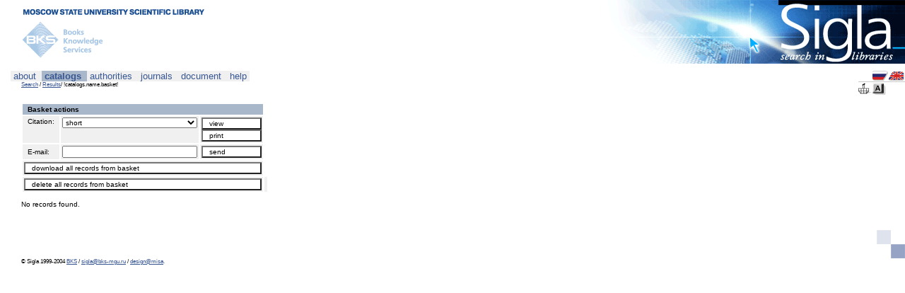

--- FILE ---
content_type: text/html;charset=utf-8
request_url: http://www.sigla.ru/table.jsp?o=a&f=7&t=3&v0=0486442411&o=a&f=1003&t=1&v1=&o=a&f=4&t=2&v2=&o=a&f=21&t=3&v3=&o=a&f=1016&t=3&v4=&o=a&f=1016&t=3&v5=&cc=BASKET&i18n=en&ce=hFfuypee8JzzufeGmImYYIpZKRJeeOeeWGJIZRrRRrdmtdeee8.....................0U0.............................A...........................................................................y....kDnyHzTuueKZeP........E*.........z5.......................6*..................0...............2.........................E.UEAcyhxD.0...............................................s*...............................................6L*.....k3.U.......*6&debug=true
body_size: 19307
content:
<!-- table.jsp -->









<html>
  <head>
    <title>Sigla
    - Search 
    - Results
    - !catalogs.name.basket! 
    - Page 1</title>
    <meta name="robots" content="noindex,nofollow">
    <meta http-equiv="Content-Type" content="text/html; charset=utf-8">
    <link rel="stylesheet" href="/style/sigla.css" type="text/css" id="siglaStylesheet">
    <script language="JavaScript" src="/script/sigla.js"></script>
  </head>
  <body>
    <!-- design-top.tag -->




<div style="margin: 0px 0px 0px 30px;">

<div style="width: 100%">
<table width="100%" cellpadding="0" cellspacing="0">
  <tr>
    <td width="100%" colspan="2" valign="bottom">
      <a href="http://www.lib.msu.su">
        <img src="/design/top-msu-en.gif" width="308" height="22" border="0" /></a>
      <!--
      <span class="heading">
        <span class="design-color-blue">
          &nbsp;
        </span>
      </span>
          <a href="http://www.lib.msu.su" class="no-decoration">
            НАУЧНАЯ БИБЛИОТЕКА им. М.В.ЛОМОНОСОВА</a>
      НАУЧНАЯ БИБЛИОТЕКА им. М.В.ЛОМОНОСОВА
      РОССИЙСКАЯ ГОСУДАРСТВЕННАЯ БИБЛИОТЕКА
      ВСЕРОССИЙСКАЯ ГОСУДАРСТВЕННАЯ БИБЛИОТЕКА ИНОСТРАННОЙ ЛИТЕРАТУРЫ
      -->
    </td>
    <td width="422" height="90" rowspan="2" bgcolor="#FFFFFF" align="right" valign="top">
      <a href="/">
        <img src="/design/top-sigla-en.gif" width="422" height="90" border="0" /></a></td>
  </tr>
  <tr>
    <td width="100%" valign="top">
      <a href="http://www.bks-mgu.ru">
        <img src="/design/top-bks-en.gif" width="140" height="68" border="0" /></a>
      <!--
      ОТКРЫТАЯ РУССКАЯ ЭЛЕКТРОННАЯ БИБЛИОТЕКА
      <span class="heading">
        <span class="design-color-blue">КАТАЛОГ ПЕРИОДИКА</span>
      </span>
        -->
    </td>
    <td bgcolor="#FFFFFF">&nbsp;

    </td>
  </tr>
</table>
</div>
<!-- end of design-top.tag -->
    <!-- nav-menu.tag -->











<p/>



<div class="menu-offset float-left">











<span style="font-size: 13px">
 
<div id="null" class="menu-left-edge"></div>


<div class="menu" onClick=""><a href="/about/index.jsp" class="no-decoration">&nbsp;about&nbsp;</a> 
</div>

<div class="menu-left-marked"></div>
</span>











<span style="font-size: 13px">


<div class="menu-marked" onClick=""><b><a href="/search.jsp?o=a&f=7&t=3&v0=0486442411&o=a&f=1003&t=1&v1=&o=a&f=4&t=2&v2=&o=a&f=21&t=3&v3=&o=a&f=1016&t=3&v4=&o=a&f=1016&t=3&v5=&cc=BASKET&i18n=en&ce=hFfuypee8JzzufeGmImYYIpZKRJeeOeeWGJIZRrRRrdmtdeee8.....................0U0.............................A...........................................................................y....kDnyHzTuueKZeP........E*.........z5.......................6*..................0...............2.........................E.UEAcyhxD.0...............................................s*...............................................6L*.....k3.U.......*6&debug=true" class="no-decoration">&nbsp;catalogs&nbsp;</a></b> 
</div>

<div class="menu-right-marked"></div>
</span>











<span style="font-size: 13px">


<div class="menu" onClick=""><a href="/search.jsp?o=a&f=7&t=3&v0=0486442411&o=a&f=1003&t=1&v1=&o=a&f=4&t=2&v2=&o=a&f=21&t=3&v3=&o=a&f=1016&t=3&v4=&o=a&f=1016&t=3&v5=&cc=BASKET&st=1&i18n=en&ce=hFfuypee8JzzufeGmImYYIpZKRJeeOeeWGJIZRrRRrdmtdeee8.....................0U0.............................A...........................................................................y....kDnyHzTuueKZeP........E*.........z5.......................6*..................0...............2.........................E.UEAcyhxD.0...............................................s*...............................................6L*.....k3.U.......*6&debug=true" class="no-decoration">&nbsp;authorities&nbsp;</a> 
</div>

<div class="menu-right"></div>
</span>











<span style="font-size: 13px">


<div class="menu" onClick=""><a href="/search.jsp?o=a&f=7&t=3&v0=0486442411&o=a&f=1003&t=1&v1=&o=a&f=4&t=2&v2=&o=a&f=21&t=3&v3=&o=a&f=1016&t=3&v4=&o=a&f=1016&t=3&v5=&cc=BASKET&st=5&i18n=en&ce=hFfuypee8JzzufeGmImYYIpZKRJeeOeeWGJIZRrRRrdmtdeee8.....................0U0.............................A...........................................................................y....kDnyHzTuueKZeP........E*.........z5.......................6*..................0...............2.........................E.UEAcyhxD.0...............................................s*...............................................6L*.....k3.U.......*6&debug=true" class="no-decoration">&nbsp;journals&nbsp;</a> 
</div>

<div class="menu-right"></div>
</span>











<span style="font-size: 13px">


<div class="menu" onClick=""><a href="/document.jsp?sid=&uid=&genre=&aulast=&aufirst=&auinit=&auinit1=&auinitm=&issn=&eissn=&coden=&isbn=&sici=&bici=&title=&stitle=&atitle=&volume=&part=&issue=&spage=&epage=&pages=&artnum=&date=&ssn=&quarter=" class="no-decoration">&nbsp;document&nbsp;</a> 
</div>

<div class="menu-right"></div>
</span>











<span style="font-size: 13px">


<div class="menu" onClick=""><a href="/help/index.jsp" class="no-decoration">&nbsp;help&nbsp;</a> 
</div>

<div class="menu-right-edge"></div>
</span>

</div>

<div class="float-right">
<table cellspacing="0" cellpadding="0">
<tr>
  <td/>
  <td><a href="?o=a&f=7&t=3&v0=0486442411&o=a&f=1003&t=1&v1=&o=a&f=4&t=2&v2=&o=a&f=21&t=3&v3=&o=a&f=1016&t=3&v4=&o=a&f=1016&t=3&v5=&cc=BASKET&ce=hFfuypee8JzzufeGmImYYIpZKRJeeOeeWGJIZRrRRrdmtdeee8.....................0U0.............................A...........................................................................y....kDnyHzTuueKZeP........E*.........z5.......................6*..................0...............2.........................E.UEAcyhxD.0...............................................s*...............................................6L*.....k3.U.......*6&debug=true"
    ><img src="/design/menu-flag-rus.gif" border="0" title="русский"></a></td>
  <td><a href="?o=a&f=7&t=3&v0=0486442411&o=a&f=1003&t=1&v1=&o=a&f=4&t=2&v2=&o=a&f=21&t=3&v3=&o=a&f=1016&t=3&v4=&o=a&f=1016&t=3&v5=&cc=BASKET&i18n=en&ce=hFfuypee8JzzufeGmImYYIpZKRJeeOeeWGJIZRrRRrdmtdeee8.....................0U0.............................A...........................................................................y....kDnyHzTuueKZeP........E*.........z5.......................6*..................0...............2.........................E.UEAcyhxD.0...............................................s*...............................................6L*.....k3.U.......*6&debug=true"
    ><img src="/design/menu-flag-uk.gif" border="0" title="english"></a></td>
</tr>
<tr><td colspan="3" height="1" /></tr>
<tr><td colspan="3" height="1" style="background-color: #CCCCCC" /></tr>
<tr><td colspan="3" height="1" /></tr>
<tr>
  <td>
    <a href="/table.jsp?o=a&f=7&t=3&v0=0486442411&o=a&f=1003&t=1&v1=&o=a&f=4&t=2&v2=&o=a&f=21&t=3&v3=&o=a&f=1016&t=3&v4=&o=a&f=1016&t=3&v5=&cc=BASKET&i18n=en&ce=hFfuypee8JzzufeGmImYYIpZKRJeeOeeWGJIZRrRRrdmtdeee8.....................0U0.............................A...........................................................................y....kDnyHzTuueKZeP........E*.........z5.......................6*..................0...............2.........................E.UEAcyhxD.0...............................................s*...............................................6L*.....k3.U.......*6&debug=true"
    ><img src="/design/menu-basket.gif" border="0" title="Basket"
    ></a></td>
  <td>
    <a href="/keyboard.jspo=a&f=7&t=3&v0=0486442411&o=a&f=1003&t=1&v1=&o=a&f=4&t=2&v2=&o=a&f=21&t=3&v3=&o=a&f=1016&t=3&v4=&o=a&f=1016&t=3&v5=&cc=BASKET&i18n=en&ce=hFfuypee8JzzufeGmImYYIpZKRJeeOeeWGJIZRrRRrdmtdeee8.....................0U0.............................A...........................................................................y....kDnyHzTuueKZeP........E*.........z5.......................6*..................0...............2.........................E.UEAcyhxD.0...............................................s*...............................................6L*.....k3.U.......*6&debug=true" onClick="javascipt:open('/keyboard.jsp', 'sigla_keyboard', 'height=350,width=530,directories=no,location=no,menubar=no,resizable=yes,status=yes,toolbar=no'); return false"
    ><img src="/design/menu-keyboard.gif" border="0" title="Virtual Keyboard"
    ></a></td>
  <td/>
</tr>
</table>
</div>

<div class="clear-left">
<!-- nav-path.tag -->








<div class="comment float-left">
<a href='search.jsp?o=a&f=7&t=3&v0=0486442411&o=a&f=1003&t=1&v1=&o=a&f=4&t=2&v2=&o=a&f=21&t=3&v3=&o=a&f=1016&t=3&v4=&o=a&f=1016&t=3&v5=&cc=BASKET&i18n=en&ce=hFfuypee8JzzufeGmImYYIpZKRJeeOeeWGJIZRrRRrdmtdeee8.....................0U0.............................A...........................................................................y....kDnyHzTuueKZeP........E*.........z5.......................6*..................0...............2.........................E.UEAcyhxD.0...............................................s*...............................................6L*.....k3.U.......*6&debug=true'>Search</a> / <a href='results.jsp?o=a&f=7&t=3&v0=0486442411&o=a&f=1003&t=1&v1=&o=a&f=4&t=2&v2=&o=a&f=21&t=3&v3=&o=a&f=1016&t=3&v4=&o=a&f=1016&t=3&v5=&cc=BASKET&i18n=en&ce=hFfuypee8JzzufeGmImYYIpZKRJeeOeeWGJIZRrRRrdmtdeee8.....................0U0.............................A...........................................................................y....kDnyHzTuueKZeP........E*.........z5.......................6*..................0...............2.........................E.UEAcyhxD.0...............................................s*...............................................6L*.....k3.U.......*6&debug=true'>Results</a>
<br>&nbsp;
</div>
<div class="comment"> / !catalogs.name.basket!</div>
<div class="comment">
  
</div>
<!-- end of nav-path.tag -->

</div>

<br class="clear-both" />

<p/>
<!-- end of nav-menu.tag -->

    
    
      
        <!-- basket-menu.tag -->





<form 
  action="basket-send.jsp" 
  method="get" 
  target="_blank"
>
  <!-- form-search-hidden.tag -->



<input type="hidden" name="o" value="a" />
<input type="hidden" name="f" value="7" />
<input type="hidden" name="t" value="3" />
<input type="hidden" name="v0" value="0486442411"/>

<input type="hidden" name="o" value="a" />
<input type="hidden" name="f" value="1003" />
<input type="hidden" name="t" value="1" />
<input type="hidden" name="v1" value=""/>

<input type="hidden" name="o" value="a" />
<input type="hidden" name="f" value="4" />
<input type="hidden" name="t" value="2" />
<input type="hidden" name="v2" value=""/>

<input type="hidden" name="o" value="a" />
<input type="hidden" name="f" value="21" />
<input type="hidden" name="t" value="3" />
<input type="hidden" name="v3" value=""/>

<input type="hidden" name="o" value="a" />
<input type="hidden" name="f" value="1016" />
<input type="hidden" name="t" value="3" />
<input type="hidden" name="v4" value=""/>

<input type="hidden" name="o" value="a" />
<input type="hidden" name="f" value="1016" />
<input type="hidden" name="t" value="3" />
<input type="hidden" name="v5" value=""/>

<!-- end of form-search-hidden.tag -->
  <!-- form-browse-hidden.tag -->


<input type="hidden" name="bf" value="4" />
<input type="hidden" name="b" value="" />
<input type="hidden" name="d" value="0" />
<!-- end of form-browse-hidden.tag -->
  <!-- form-limits-hidden.tag -->


<input type="hidden" name="ys" value="" />
<input type="hidden" name="ye" value="" />
<input type="hidden" name="lng" value="" />
<input type="hidden" name="ft" value="" />
<input type="hidden" name="mt" value="" />

<input type="hidden" name="dt" value="" />
<input type="hidden" name="vol" value="" />
<input type="hidden" name="pt" value="" />
<input type="hidden" name="iss" value="" />
<input type="hidden" name="ps" value="" />
<input type="hidden" name="pe" value="" />

<input type="hidden" name="tr" value="" />
<input type="hidden" name="tro" value="" />
<!-- end of form-limits-hidden.tag -->
  <!-- form-other.tag -->


<input type="hidden" name="cc" value="BASKET" />
<input type="hidden" name="i" value="1" />

<input type="hidden" name="cv" value="tagged" />
<input type="hidden" name="tv" value="card" />
<input type="hidden" name="s" value="0" />
<input type="hidden" name="ss" value="0" />
<input type="hidden" name="st" value="0" />
<input type="hidden" name="i18n" value="en" />
<input type="hidden" name="rlf" value="" />
<input type="hidden" name="psz" value="20" />
<input type="hidden" name="bs" value="20" />

<input type="hidden" name="ce" value="hFfuypee8JzzufeGmImYYIpZKRJeeOeeWGJIZRrRRrdmtdeee8.....................0U0.............................A...........................................................................y....kDnyHzTuueKZeP........E*.........z5.......................6*..................0...............2.........................E.UEAcyhxD.0...............................................s*...............................................6L*.....k3.U.......*6" />

<input type="hidden" name="debug" value="true" />
<!-- end of form-other.tag -->

  <table cellspacing="2" cellpadding="2" width="350">
    <col width="0%">
    <col width="70%">
    <col width="30%">
    <tr class="table-head">
      <td colspan="3" class="table-text">
        Basket actions
      </td>
    </tr>
    <tr class="table-body">
      <td class="table-text" valign="top">
        Citation:
      </td>
      <td valign="top">
        <select name="format" class="select-white" style="width: 100%">
          <option value="short">short
          <option value="card">full
        </select>
      </td>
      <td>
        <input 
          type="button" 
          class="button-white" 
          onClick="mysubmit(this.form, 'basket-save.jsp')" 
          value=" view "
          style="width: 100%"
        />
        <input 
          type="button" 
          class="button-white" 
          onClick="mysubmit(this.form, 'basket-print.jsp')" 
          value=" print "
          style="width: 100%"
        />
      </td>
    </tr>
    <tr class="table-body">
      <td class="table-text">
        E-mail:
      </td>
      <td>
        <input 
          type="text" 
          name="mailto" 
          class="textbox-white"
          style="width: 100%"
        />
      </td>
      <td>
        <!--
          onClick="myaction(0, 'basket-send.jsp')"  
        -->
        <input 
          type="button" 
          class="button-white" 
          onClick="mysubmit(this.form, 'basket-send.jsp')"  
          value=" send "
          style="width: 100%"
        />
      </td>
    </tr>
    <tr class="table-body">
      <td colspan="3">
        <input 
          type="button" 
          class="button-white" 
          onClick="myaction(0, 'download-menu.jsp');"
          value=" download all records from basket "
          style="width: 100%"
        />
      </td>
    </tr>
    <tr class="table-body">
      <td colspan="3">
        <input 
          type="button" 
          class="button-white" 
          onClick="window.open('basket-clear.jsp?o=a&f=7&t=3&v0=0486442411&o=a&f=1003&t=1&v1=&o=a&f=4&t=2&v2=&o=a&f=21&t=3&v3=&o=a&f=1016&t=3&v4=&o=a&f=1016&t=3&v5=&cc=BASKET&i18n=en&ce=hFfuypee8JzzufeGmImYYIpZKRJeeOeeWGJIZRrRRrdmtdeee8.....................0U0.............................A...........................................................................y....kDnyHzTuueKZeP........E*.........z5.......................6*..................0...............2.........................E.UEAcyhxD.0...............................................s*...............................................6L*.....k3.U.......*6&debug=true', '', 'width=300,height=100')"
          value=" delete all records from basket "
          style="width: 100%"
        />
      </td>
      <td></td>
    </tr>
  </table>
</form>
<!-- end of basket-menu.tag -->
        <p/>
      
      
    


    <!-- error-warn.tag -->





<!-- end of error-warn.tag -->

    No records found.

    <br>

    <!-- design-bottom.tag -->



<p/>
&nbsp;
<p/>

<div style="width: 100%">
<table width="100%" cellpadding="0" cellspacing="0">
  <tr>
    <td width="88" height="31" nowrap align="left" valign="bottom">

    </td>
    <td>&nbsp;</td>

    <td width="88" height="31" nowrap align="left" valign="bottom">
    
    </td>
    <td>&nbsp;</td>

    <td width="88" height="31" nowrap align="left" valign="bottom">
    
    </td>
    <td>&nbsp;</td>

    <td width="88" height="31" nowrap align="left" valign="bottom">
    
    </td>
    <td>&nbsp;</td>

    <td width="88" height="31" nowrap align="left" valign="bottom">

    </td>
    <td>&nbsp;</td>

    <td width="100%"/>
    <td width="40" height="40">
      <img src="/design/design-boxes.gif" width="40" height="40" /></td>
</table>
</div>

<div class="comment">
  &copy; Sigla 1999-2004
  <a href="http://www.bks-mgu.ru/">BKS</a>
  /
  <a href="mailto:sigla@bks-mgu.ru">sigla@bks-mgu.ru</a>
  /
  <a href="http://www.misa.ru">design@misa</a><a 
    href="?o=a&f=7&t=3&v0=0486442411&o=a&f=1003&t=1&v1=&o=a&f=4&t=2&v2=&o=a&f=21&t=3&v3=&o=a&f=1016&t=3&v4=&o=a&f=1016&t=3&v5=&cc=BASKET&i18n=en&ce=hFfuypee8JzzufeGmImYYIpZKRJeeOeeWGJIZRrRRrdmtdeee8.....................0U0.............................A...........................................................................y....kDnyHzTuueKZeP........E*.........z5.......................6*..................0...............2.........................E.UEAcyhxD.0...............................................s*...............................................6L*.....k3.U.......*6&debug=true&debug=true" 
    class="no-decoration"
    style="font-color: black"
  >.</a>
</div>

</div>
<!-- Yandex.Metrika counter --> <script type="text/javascript"> (function (d, w, c) { (w[c] = w[c] || []).push(function() { try { w.yaCounter43614679 = new Ya.Metrika({ id:43614679, clickmap:true, trackLinks:true, accurateTrackBounce:true }); } catch(e) { } }); var n = d.getElementsByTagName("script")[0], s = d.createElement("script"), f = function () { n.parentNode.insertBefore(s, n); }; s.type = "text/javascript"; s.async = true; s.src = "https://mc.yandex.ru/metrika/watch.js"; if (w.opera == "[object Opera]") { d.addEventListener("DOMContentLoaded", f, false); } else { f(); } })(document, window, "yandex_metrika_callbacks"); </script> <noscript><div><img src="https://mc.yandex.ru/watch/43614679" style="position:absolute; left:-9999px;" alt="" /></div></noscript> <!-- /Yandex.Metrika counter -->
<!-- end of design-bottom.tag -->

  </body>
</html>
<!-- end of table.jsp -->